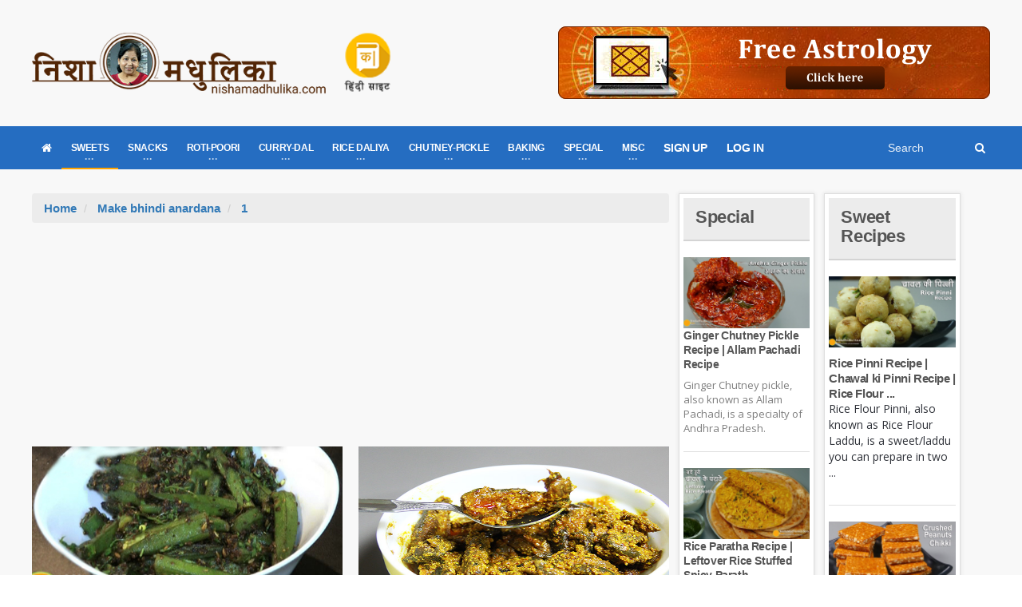

--- FILE ---
content_type: text/html; charset=utf-8
request_url: https://www.google.com/recaptcha/api2/aframe
body_size: 269
content:
<!DOCTYPE HTML><html><head><meta http-equiv="content-type" content="text/html; charset=UTF-8"></head><body><script nonce="Ghx7aDRkOq3G7t50jMvD1w">/** Anti-fraud and anti-abuse applications only. See google.com/recaptcha */ try{var clients={'sodar':'https://pagead2.googlesyndication.com/pagead/sodar?'};window.addEventListener("message",function(a){try{if(a.source===window.parent){var b=JSON.parse(a.data);var c=clients[b['id']];if(c){var d=document.createElement('img');d.src=c+b['params']+'&rc='+(localStorage.getItem("rc::a")?sessionStorage.getItem("rc::b"):"");window.document.body.appendChild(d);sessionStorage.setItem("rc::e",parseInt(sessionStorage.getItem("rc::e")||0)+1);localStorage.setItem("rc::h",'1768983480580');}}}catch(b){}});window.parent.postMessage("_grecaptcha_ready", "*");}catch(b){}</script></body></html>